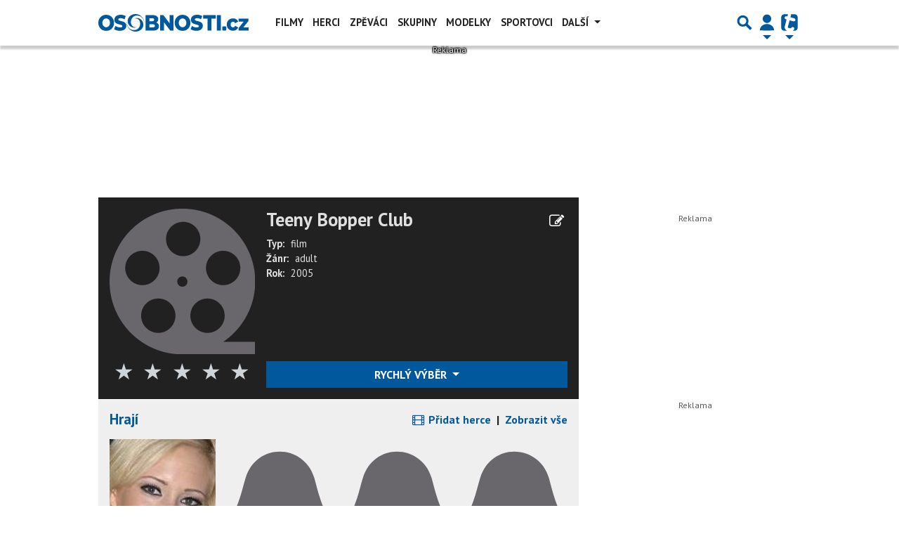

--- FILE ---
content_type: text/html; charset=utf-8
request_url: https://www.google.com/recaptcha/api2/aframe
body_size: 267
content:
<!DOCTYPE HTML><html><head><meta http-equiv="content-type" content="text/html; charset=UTF-8"></head><body><script nonce="gWpdddN9jdv0y79nLZBDAQ">/** Anti-fraud and anti-abuse applications only. See google.com/recaptcha */ try{var clients={'sodar':'https://pagead2.googlesyndication.com/pagead/sodar?'};window.addEventListener("message",function(a){try{if(a.source===window.parent){var b=JSON.parse(a.data);var c=clients[b['id']];if(c){var d=document.createElement('img');d.src=c+b['params']+'&rc='+(localStorage.getItem("rc::a")?sessionStorage.getItem("rc::b"):"");window.document.body.appendChild(d);sessionStorage.setItem("rc::e",parseInt(sessionStorage.getItem("rc::e")||0)+1);localStorage.setItem("rc::h",'1769146209321');}}}catch(b){}});window.parent.postMessage("_grecaptcha_ready", "*");}catch(b){}</script></body></html>

--- FILE ---
content_type: application/javascript; charset=utf-8
request_url: https://fundingchoicesmessages.google.com/f/AGSKWxWU9mXsPTw7lYbOWRKP9pvY4tpP_cH-11FSslbaUVXJGcfJQSahuO91-4nMM9ZIgWdJziJ-2fnjVvsrtrJjWYWfzSg3N24Z7NEOtimzLDcSrSJJiGU8gBBh3iVe8VKKQMcy-0Wi3kVmU_zhoscjns_FKOWbvsc5atfXSqxBa9Ol1H-EkLrPPUXMHaYU/_/728x90?/direct_ads.=oas_tag./adjs_/advertise.
body_size: -1290
content:
window['da175a67-1c71-45f8-a771-dc1fb8c7ca6e'] = true;